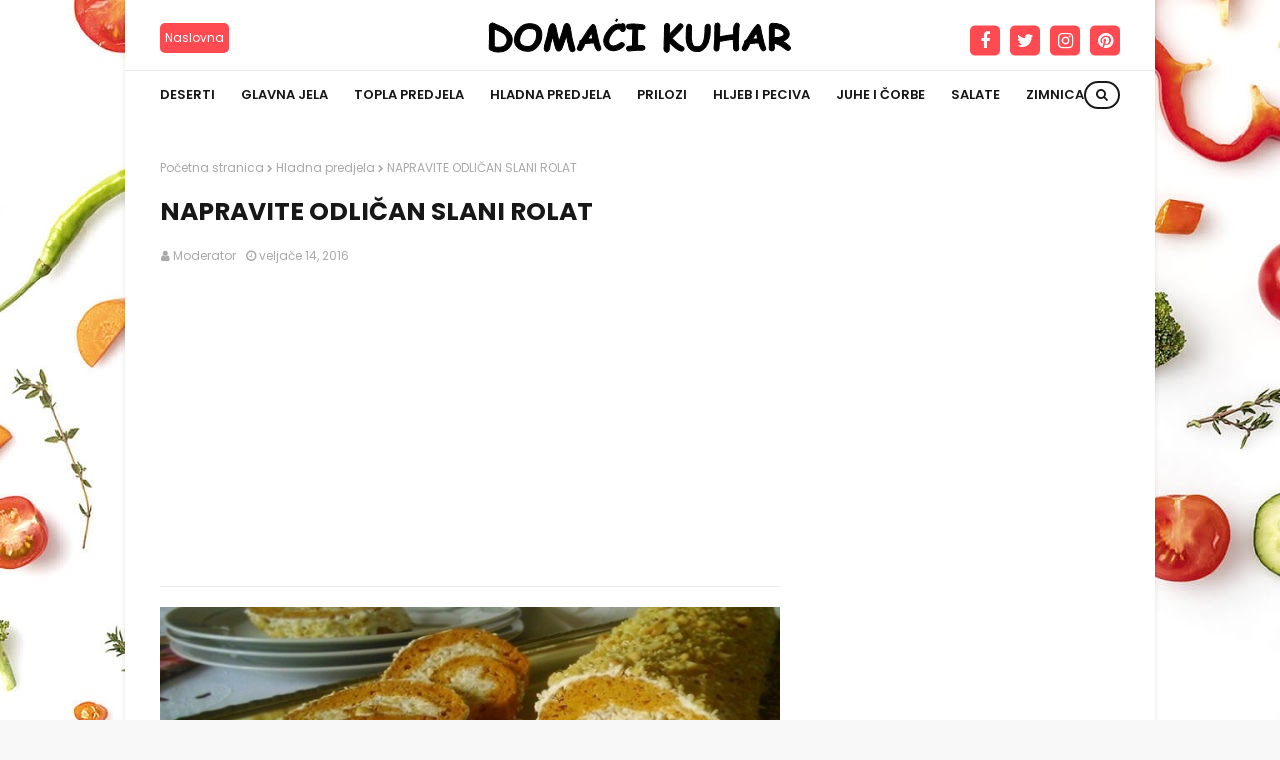

--- FILE ---
content_type: text/html; charset=utf-8
request_url: https://www.google.com/recaptcha/api2/aframe
body_size: 267
content:
<!DOCTYPE HTML><html><head><meta http-equiv="content-type" content="text/html; charset=UTF-8"></head><body><script nonce="PP5cLpdHUdL6C2sNmYkRKQ">/** Anti-fraud and anti-abuse applications only. See google.com/recaptcha */ try{var clients={'sodar':'https://pagead2.googlesyndication.com/pagead/sodar?'};window.addEventListener("message",function(a){try{if(a.source===window.parent){var b=JSON.parse(a.data);var c=clients[b['id']];if(c){var d=document.createElement('img');d.src=c+b['params']+'&rc='+(localStorage.getItem("rc::a")?sessionStorage.getItem("rc::b"):"");window.document.body.appendChild(d);sessionStorage.setItem("rc::e",parseInt(sessionStorage.getItem("rc::e")||0)+1);localStorage.setItem("rc::h",'1768670172112');}}}catch(b){}});window.parent.postMessage("_grecaptcha_ready", "*");}catch(b){}</script></body></html>

--- FILE ---
content_type: text/javascript; charset=UTF-8
request_url: https://www.domaci-kuhar.com/feeds/posts/default/-/Hladna%20predjela?alt=json-in-script&max-results=3&callback=jQuery1124038408753265074_1768670170274&_=1768670170275
body_size: 3976
content:
// API callback
jQuery1124038408753265074_1768670170274({"version":"1.0","encoding":"UTF-8","feed":{"xmlns":"http://www.w3.org/2005/Atom","xmlns$openSearch":"http://a9.com/-/spec/opensearchrss/1.0/","xmlns$blogger":"http://schemas.google.com/blogger/2008","xmlns$georss":"http://www.georss.org/georss","xmlns$gd":"http://schemas.google.com/g/2005","xmlns$thr":"http://purl.org/syndication/thread/1.0","id":{"$t":"tag:blogger.com,1999:blog-7251691147012816003"},"updated":{"$t":"2024-11-11T14:49:28.956-08:00"},"category":[{"term":"Deserti"},{"term":"Glavna jela"},{"term":"Topla Predjela"},{"term":"Hljeb i Peciva"},{"term":"Prilozi i variva"},{"term":"Hladna predjela"},{"term":"Zanimljivsti"},{"term":"Zimnica"},{"term":"Salate"},{"term":"Pogače"},{"term":"Juhe"},{"term":"Pita"},{"term":"Prilozi"},{"term":"Sirup"},{"term":"Pića"},{"term":"Sokovi"},{"term":"Doručak"},{"term":"Pogača"},{"term":"Video recepti"}],"title":{"type":"text","$t":"Domaći kuhar"},"subtitle":{"type":"html","$t":"Dobrodošli na domaci kuhar! Jednostavni i jeftini recepti."},"link":[{"rel":"http://schemas.google.com/g/2005#feed","type":"application/atom+xml","href":"https:\/\/www.domaci-kuhar.com\/feeds\/posts\/default"},{"rel":"self","type":"application/atom+xml","href":"https:\/\/www.blogger.com\/feeds\/7251691147012816003\/posts\/default\/-\/Hladna+predjela?alt=json-in-script\u0026max-results=3"},{"rel":"alternate","type":"text/html","href":"https:\/\/www.domaci-kuhar.com\/search\/label\/Hladna%20predjela"},{"rel":"hub","href":"http://pubsubhubbub.appspot.com/"},{"rel":"next","type":"application/atom+xml","href":"https:\/\/www.blogger.com\/feeds\/7251691147012816003\/posts\/default\/-\/Hladna+predjela\/-\/Hladna+predjela?alt=json-in-script\u0026start-index=4\u0026max-results=3"}],"author":[{"name":{"$t":"Admin"},"uri":{"$t":"http:\/\/www.blogger.com\/profile\/04474303183576601811"},"email":{"$t":"noreply@blogger.com"},"gd$image":{"rel":"http://schemas.google.com/g/2005#thumbnail","width":"16","height":"16","src":"https:\/\/img1.blogblog.com\/img\/b16-rounded.gif"}}],"generator":{"version":"7.00","uri":"http://www.blogger.com","$t":"Blogger"},"openSearch$totalResults":{"$t":"15"},"openSearch$startIndex":{"$t":"1"},"openSearch$itemsPerPage":{"$t":"3"},"entry":[{"id":{"$t":"tag:blogger.com,1999:blog-7251691147012816003.post-8346894689971786556"},"published":{"$t":"2016-06-23T03:23:00.002-07:00"},"updated":{"$t":"2018-07-26T12:54:23.480-07:00"},"category":[{"scheme":"http://www.blogger.com/atom/ns#","term":"Hladna predjela"}],"title":{"type":"text","$t":"Tortice sa tikvicama"},"content":{"type":"html","$t":"\u003Cdiv class=\"separator\" style=\"clear: both; text-align: center;\"\u003E\n\u003Ca href=\"https:\/\/blogger.googleusercontent.com\/img\/b\/R29vZ2xl\/AVvXsEjvfBvqpRcu1_wODRHQ_H1m8mB1h0HauwcxaFk6mNrouJ_SZYwwUH6Mf6FVqB_2G9l5enguzK43NPsREVLAM-NtILHn0EhLbOiFr5itScLALR-N5FaYjdRdL_Bnm6Luq-TIHjD2KKsyH8S8\/s1600\/2.jpg\" imageanchor=\"1\" style=\"margin-left: 1em; margin-right: 1em;\"\u003E\u003Cimg border=\"0\" height=\"320\" src=\"https:\/\/blogger.googleusercontent.com\/img\/b\/R29vZ2xl\/AVvXsEjvfBvqpRcu1_wODRHQ_H1m8mB1h0HauwcxaFk6mNrouJ_SZYwwUH6Mf6FVqB_2G9l5enguzK43NPsREVLAM-NtILHn0EhLbOiFr5itScLALR-N5FaYjdRdL_Bnm6Luq-TIHjD2KKsyH8S8\/s640\/2.jpg\" width=\"640\" \/\u003E\u003C\/a\u003E\u003C\/div\u003E\n\u003Ch2\u003E\n\u003Cspan style=\"font-weight: normal;\"\u003E\u003Cspan style=\"color: red;\"\u003ESastojci\u003C\/span\u003E\u003C\/span\u003E\u003C\/h2\u003E\n-1 veća tikvica\u003Cbr \/\u003E\n-3 jajeta\u003Cbr \/\u003E\n-3 kašika Pšeničnog oštrog brašna\u003Cbr \/\u003E\n-1 ravna kašika soli\u003Cbr \/\u003E\n\u003Ci\u003EPotrebno je umutiti dve ovakve kore.\u003C\/i\u003E\u003Cbr \/\u003E\n\u003Cbr \/\u003E\n\u003Cb\u003E\u003Cu\u003EZa zelenu koru je potrebno :\u003C\/u\u003E\u003C\/b\u003E\u003Cbr \/\u003E\n\u003Cbr \/\u003E\n-2 jajeta\u003Cbr \/\u003E\n-1 dl ulja\u003Cbr \/\u003E\n-1 čaša jogurta\u003Cbr \/\u003E\n-3 kašika brašna\u003Cbr \/\u003E\n-1\/2 kašičice praška za pecivo\u003Cbr \/\u003E\n-1\/2 kašičice soli\u003Cbr \/\u003E\n-100 gr obarenog i iseckanog spanaća\u003Cbr \/\u003E\n\u003Cbr \/\u003E\n\u003Cb\u003E\u003Cu\u003EZa fil je potrebno :\u003C\/u\u003E\u003C\/b\u003E\u003Cbr \/\u003E\n\u003Cbr \/\u003E\n-300 gr sira\u003Cbr \/\u003E\n-2 kuvana jajeta\u003Cbr \/\u003E\n-200 ml majoneza\u003Cbr \/\u003E\n-1 kašičica senfa\u003Cbr \/\u003E\n-po ukusu soli\u003Cbr \/\u003E\n-po ukusu bibera\u003Cbr \/\u003E\n-300 gr šunke\u003Cbr \/\u003E\n-100 gr kačkavalja\u003Cbr \/\u003E\n\u003C!-- adsense --\u003E\n\n\u003Ch2\u003E\n\u003Cspan style=\"font-weight: normal;\"\u003E\u003Cspan style=\"color: red;\"\u003EPriprema\u003C\/span\u003E\u003C\/span\u003E\u003C\/h2\u003E\nTikvice oljuštiti i izrendati.Posoliti i ostavite ih 20 minuta da puste vodu. Belanca odvojite od žumanaca i umutite ih u čvrst šam.Zatim dodati žumanca i mutite ih dok ne postanu penasta. Isključiti mikser pa dodati isceđene tikvice i brašno.Lagano varjačom promešati dok masa ne postane kompaktna. Isipati u pleh obložen pek papirom.Peći na 200 C dok ne porumeni. Postupak ponoviti za još jednu identičnu koru.\u003Cbr \/\u003E\n\u003Cbr \/\u003E\nZa treću koru je potrebno da belanca odvojite od žumanaca i umutite ih čvrsto ,dodajte žumanca,mutite dok ne postanu penasta.Isključite mikser pa dodajte spanać,ulje,so,jogurt,brašno pomešanim sa praškom za pecivo.Lagano promešati i isipati u pleh.Peći na 200 C dok ne porumeni.\u003Cbr \/\u003E\n\u003Cbr \/\u003E\nSve tri kore dobro ohladiti. Za fil je potrebno da šuknu iseckate na sitne kockice.Jaja izrendajte.Pomešajte sir,majonez,senf,biber i so i sve lagani izmiksajte.Dodajte iseckanu šunku i izrendana jaja.Promešajte varjačom i filujte kore.\u003Cbr \/\u003E\n\u003Cbr \/\u003E\nOd fila odvojite par kašika za dekoraciju. Stavite prvo kotu sa tikvicama,pa pola fila,kora sa spanaćem,pa druga polovina fila,pa kora sa tikvicama.Zadnju koru premažite sa nekoliko kašika fila pa narendajte na sitno rende kačkavalj.Dobro rashladite i secite na kocke po želji.\u003Cbr \/\u003E\nUživajte u divnom ukusu.\u003Cbr \/\u003E\nPrijatno !\u003Cbr \/\u003E\n\u003Cbr \/\u003E\nPreuzeto sa:\u0026nbsp;\u003Ca href=\"http:\/\/www.coolinarika.com\/recept\/1058451\/\" target=\"_blank\"\u003Ewww.coolinarika.com\u003C\/a\u003E\u003Cbr \/\u003E\n\u003Cbr \/\u003E"},"link":[{"rel":"edit","type":"application/atom+xml","href":"https:\/\/www.blogger.com\/feeds\/7251691147012816003\/posts\/default\/8346894689971786556"},{"rel":"self","type":"application/atom+xml","href":"https:\/\/www.blogger.com\/feeds\/7251691147012816003\/posts\/default\/8346894689971786556"},{"rel":"alternate","type":"text/html","href":"https:\/\/www.domaci-kuhar.com\/2016\/06\/tortice-sa-tikvicama.html","title":"Tortice sa tikvicama"}],"author":[{"name":{"$t":"Moderator"},"uri":{"$t":"http:\/\/www.blogger.com\/profile\/11440313895017405508"},"email":{"$t":"noreply@blogger.com"},"gd$image":{"rel":"http://schemas.google.com/g/2005#thumbnail","width":"16","height":"16","src":"https:\/\/img1.blogblog.com\/img\/b16-rounded.gif"}}],"media$thumbnail":{"xmlns$media":"http://search.yahoo.com/mrss/","url":"https:\/\/blogger.googleusercontent.com\/img\/b\/R29vZ2xl\/AVvXsEjvfBvqpRcu1_wODRHQ_H1m8mB1h0HauwcxaFk6mNrouJ_SZYwwUH6Mf6FVqB_2G9l5enguzK43NPsREVLAM-NtILHn0EhLbOiFr5itScLALR-N5FaYjdRdL_Bnm6Luq-TIHjD2KKsyH8S8\/s72-c\/2.jpg","height":"72","width":"72"}},{"id":{"$t":"tag:blogger.com,1999:blog-7251691147012816003.post-4561794975286078150"},"published":{"$t":"2016-05-07T14:13:00.004-07:00"},"updated":{"$t":"2018-07-28T23:14:29.508-07:00"},"category":[{"scheme":"http://www.blogger.com/atom/ns#","term":"Hladna predjela"}],"title":{"type":"text","$t":"SLANA ROZENKA"},"content":{"type":"html","$t":"\u003Cdiv dir=\"ltr\" style=\"text-align: left;\" trbidi=\"on\"\u003E\n\u003Cdiv class=\"separator\" style=\"clear: both; text-align: center;\"\u003E\n\u003Ca href=\"https:\/\/blogger.googleusercontent.com\/img\/b\/R29vZ2xl\/AVvXsEiig2Zfo3sHV8vvJyLks9RhDDmJaZ1TV-UWd0GgRGLwY0Umq3adV-vSN3ZYeK445nzECOckt74Qu0fJQtlOuZYqQSr3lBjI4fBxP3hOj9pxNpd03BaE6NS8YadGrnAHvopBQk1m9IQ-A2u2\/s1600\/lj.jpg\" imageanchor=\"1\" style=\"margin-left: 1em; margin-right: 1em;\"\u003E\u003Cimg border=\"0\" height=\"320\" src=\"https:\/\/blogger.googleusercontent.com\/img\/b\/R29vZ2xl\/AVvXsEiig2Zfo3sHV8vvJyLks9RhDDmJaZ1TV-UWd0GgRGLwY0Umq3adV-vSN3ZYeK445nzECOckt74Qu0fJQtlOuZYqQSr3lBjI4fBxP3hOj9pxNpd03BaE6NS8YadGrnAHvopBQk1m9IQ-A2u2\/s640\/lj.jpg\" width=\"640\" \/\u003E\u003C\/a\u003E\u003C\/div\u003E\n\u003Ch2\u003E\n\u003Cspan style=\"font-weight: normal;\"\u003E\u003Cspan style=\"color: red;\"\u003ESastojci\u003C\/span\u003E\u003C\/span\u003E\u003C\/h2\u003E\n-1 pakovanje slanih rozen kora sa susamom\u003Cbr \/\u003E\n-200 ml majoneza\u003Cbr \/\u003E\n-400 ml kisele pavlake\u003Cbr \/\u003E\n-200 g krem sira\u003Cbr \/\u003E\n-6 kuvanih jaja\u003Cbr \/\u003E\n-300 g stišnjene šunke\u003Cbr \/\u003E\n-300 g trapista\u003Cbr \/\u003E\n\u003C!-- adsense --\u003E\n\n\u003Cbr \/\u003E\n\u003Ch2\u003E\n\u003Cspan style=\"font-weight: normal;\"\u003E\u003Cspan style=\"color: red;\"\u003EPriprema\u003C\/span\u003E\u003C\/span\u003E\u003C\/h2\u003E\nSjediniti majonez, kiselu pavlaku i krem sir. Podeliti na 3 jednaka dela. U prvi deo dodati sitno narendanu šunku i sve lepo sjediniti. U drugi deo dodati narendana kuvana jaja i sjediniti. U treći deo dodati sitno narendani trapist i sjediniti.\u003Cbr \/\u003E\n\u003Cbr \/\u003E\nUzeti kore i premazivati ih naizmenično filovima po redosledu: šunka, jaja pa sir. Dovoljno je 2-3 kašike fila po kori. Poslednju koru nemojte premazati odmah, pritisnite rozenku nekim težim predmetom i ostaviti je u frižideru preko noći da se lepo ohladi i kore spoje sa filom\u003Cbr \/\u003E\n\u003Cbr \/\u003E\nSutradan gornju koru premazati po želji majonezom ili pavlakom i ukrasiti rendanim sirom. Meni je ostalo nekoliko kašika fila s trapistom tako da sam njime premazala gornju koru. Ostaviti je još nekoliko sati u frižideru. Rozenku seći u kocke i poslužiti je.\u003Cbr \/\u003E\n\u003Cbr \/\u003E\n\u003Cu\u003EPosluživanje\u003C\/u\u003E\u003Cbr \/\u003E\n\u003Cbr \/\u003E\nU ovom pakovanju sam imala 10 kora i fil je za toliko kora. Ako imate samo 6 kora, smanjite sastojke fila, ne treba g puno nanositi na kore, jer previše fila ih može učiniti lepljivim i mekanim.\u003Cbr \/\u003E\n\u003Cbr \/\u003E\nPreuzeto sa:\u0026nbsp;\u003Ca href=\"http:\/\/www.coolinarika.com\/recept\/1053871\/\" target=\"_blank\"\u003Ewww.coolinarika.com\u003C\/a\u003E\u003Cbr \/\u003E\n\u003Cbr \/\u003E\u003C\/div\u003E\n"},"link":[{"rel":"edit","type":"application/atom+xml","href":"https:\/\/www.blogger.com\/feeds\/7251691147012816003\/posts\/default\/4561794975286078150"},{"rel":"self","type":"application/atom+xml","href":"https:\/\/www.blogger.com\/feeds\/7251691147012816003\/posts\/default\/4561794975286078150"},{"rel":"alternate","type":"text/html","href":"https:\/\/www.domaci-kuhar.com\/2016\/05\/slana-rozenka.html","title":"SLANA ROZENKA"}],"author":[{"name":{"$t":"Moderator"},"uri":{"$t":"http:\/\/www.blogger.com\/profile\/11440313895017405508"},"email":{"$t":"noreply@blogger.com"},"gd$image":{"rel":"http://schemas.google.com/g/2005#thumbnail","width":"16","height":"16","src":"https:\/\/img1.blogblog.com\/img\/b16-rounded.gif"}}],"media$thumbnail":{"xmlns$media":"http://search.yahoo.com/mrss/","url":"https:\/\/blogger.googleusercontent.com\/img\/b\/R29vZ2xl\/AVvXsEiig2Zfo3sHV8vvJyLks9RhDDmJaZ1TV-UWd0GgRGLwY0Umq3adV-vSN3ZYeK445nzECOckt74Qu0fJQtlOuZYqQSr3lBjI4fBxP3hOj9pxNpd03BaE6NS8YadGrnAHvopBQk1m9IQ-A2u2\/s72-c\/lj.jpg","height":"72","width":"72"}},{"id":{"$t":"tag:blogger.com,1999:blog-7251691147012816003.post-6306326131023516679"},"published":{"$t":"2016-03-07T09:23:00.005-08:00"},"updated":{"$t":"2018-08-02T00:50:02.775-07:00"},"category":[{"scheme":"http://www.blogger.com/atom/ns#","term":"Hladna predjela"}],"title":{"type":"text","$t":"NAJBOLJA SLANA PITA"},"content":{"type":"html","$t":"\u003Cdiv dir=\"ltr\" style=\"text-align: left;\" trbidi=\"on\"\u003E\n\u003Cdiv class=\"separator\" style=\"clear: both; text-align: center;\"\u003E\n\u003Ca href=\"https:\/\/blogger.googleusercontent.com\/img\/b\/R29vZ2xl\/AVvXsEiMEqZZU0E_GDfreA2sCiu99yr-IkR72KN9zp863K-tEHCnZogCCWgxa6sxvHdRdJin-0jR3f9NH6xdshFpMOFVWvGVwJiIT81osplu60ZZ94xwQr2djSPrnqaBkvtv8aO6mYLoIA7kwzAo\/s1600\/2.jpg\" imageanchor=\"1\" style=\"margin-left: 1em; margin-right: 1em;\"\u003E\u003Cimg border=\"0\" height=\"320\" src=\"https:\/\/blogger.googleusercontent.com\/img\/b\/R29vZ2xl\/AVvXsEiMEqZZU0E_GDfreA2sCiu99yr-IkR72KN9zp863K-tEHCnZogCCWgxa6sxvHdRdJin-0jR3f9NH6xdshFpMOFVWvGVwJiIT81osplu60ZZ94xwQr2djSPrnqaBkvtv8aO6mYLoIA7kwzAo\/s640\/2.jpg\" width=\"640\" \/\u003E\u003C\/a\u003E\u003C\/div\u003E\n\u003Ch2\u003E\n\u003Cspan style=\"font-weight: normal;\"\u003E\u003Cspan style=\"color: red;\"\u003ESastojci\u003C\/span\u003E\u003C\/span\u003E\u003C\/h2\u003E\n-10 kom listova za savijaču\u003Cbr \/\u003E\n-500g kravljeg sira\u003Cbr \/\u003E\n-3 jaja\u003Cbr \/\u003E\n-200g kiselog vrhnja\u003Cbr \/\u003E\n-300g špinata\u003Cbr \/\u003E\n-1 poriluk (ili 2-3 mlada luka)\u003Cbr \/\u003E\n-1 tikvica\u003Cbr \/\u003E\n-sol,papar\u003Cbr \/\u003E\n-maslac ili ulje za premazivanje kora\u003Cbr \/\u003E\n-sezam\u003Cbr \/\u003E\n\u003C!-- adsense --\u003E\n\n\u003Cbr \/\u003E\n\u003Ch2\u003E\n\u003Cspan style=\"font-weight: normal;\"\u003E\u003Cspan style=\"color: red;\"\u003EPriprema\u003C\/span\u003E\u003C\/span\u003E\u003C\/h2\u003E\nIzmješajte sir,vrhnje i jaja. Dodajte soli i papra. Špinat narežite na komadiće,tikvice naribajte zajedno sa korom,poriluk narežite na kockice i sve zajedno umješajte u smjesu od sira.\u003Cbr \/\u003E\n\u003Cbr \/\u003E\n\u003Cu\u003ESlaganje:\u003C\/u\u003E\u003Cbr \/\u003E\n\u003Cbr \/\u003E\nSmjesu podijelite u 4 zdjelice ako želite imati jednake slojeve. Ja sam slagala u onaj crni protvan od pećnice.Može i onaj protvan dimenzija 25x35 pa će vam pita biti malo viša.\u003Cbr \/\u003E\n\u003Cbr \/\u003E\nKore su veće od pleha pa svaki put malo preklopite drugi kraj kore. Prvu koru namažite rastopljenim maslacem ili uljem.Stavite drugu koru i opet premažite maslacem i stavite nekoliko žlica smjese od povrća i sira. Tako redom dok ne potrošite sve kore. Zadnju koru premažite maslacem i pospite sezamom.\u003Cbr \/\u003E\nPecite na 180 strupnjeva oko 40 minuta.\u003Cbr \/\u003E\n\u003Cbr \/\u003E\n\u003Cu\u003EPosluživanje\u003C\/u\u003E\u003Cbr \/\u003E\n\u003Cbr \/\u003E\nUz kiselo vrhnje i zelenu salatu možete poslužiti kao glavno jelo. Ja se još uvijek ne mogu odlučiti kako mi je finija,topla ili hladna.\u003Cbr \/\u003E\n\u003Cbr \/\u003E\nPreuzeto sa:\u0026nbsp;\u003Ca href=\"http:\/\/www.coolinarika.com\/recept\/helenina-slana-pita\/\" target=\"_blank\"\u003Ewww.coolinarika.com\u003C\/a\u003E\u003C\/div\u003E\n"},"link":[{"rel":"edit","type":"application/atom+xml","href":"https:\/\/www.blogger.com\/feeds\/7251691147012816003\/posts\/default\/6306326131023516679"},{"rel":"self","type":"application/atom+xml","href":"https:\/\/www.blogger.com\/feeds\/7251691147012816003\/posts\/default\/6306326131023516679"},{"rel":"alternate","type":"text/html","href":"https:\/\/www.domaci-kuhar.com\/2016\/03\/slana-pita.html","title":"NAJBOLJA SLANA PITA"}],"author":[{"name":{"$t":"Moderator"},"uri":{"$t":"http:\/\/www.blogger.com\/profile\/11440313895017405508"},"email":{"$t":"noreply@blogger.com"},"gd$image":{"rel":"http://schemas.google.com/g/2005#thumbnail","width":"16","height":"16","src":"https:\/\/img1.blogblog.com\/img\/b16-rounded.gif"}}],"media$thumbnail":{"xmlns$media":"http://search.yahoo.com/mrss/","url":"https:\/\/blogger.googleusercontent.com\/img\/b\/R29vZ2xl\/AVvXsEiMEqZZU0E_GDfreA2sCiu99yr-IkR72KN9zp863K-tEHCnZogCCWgxa6sxvHdRdJin-0jR3f9NH6xdshFpMOFVWvGVwJiIT81osplu60ZZ94xwQr2djSPrnqaBkvtv8aO6mYLoIA7kwzAo\/s72-c\/2.jpg","height":"72","width":"72"}}]}});